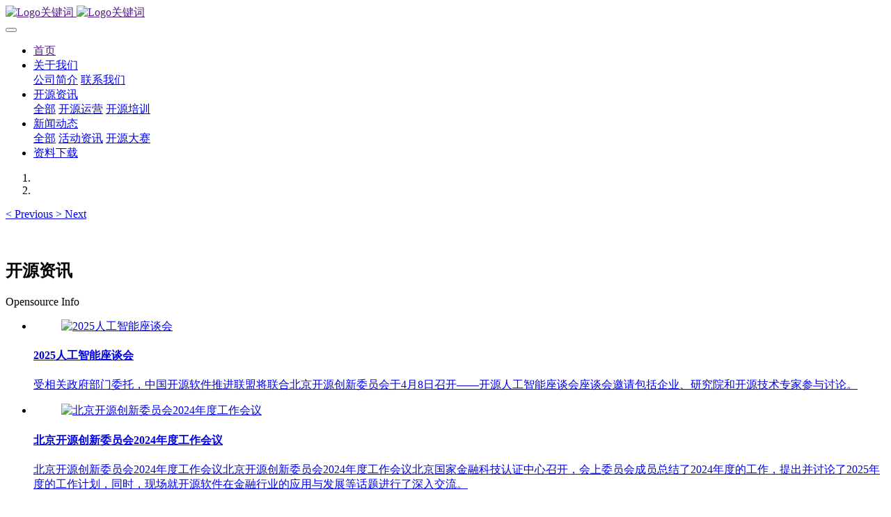

--- FILE ---
content_type: text/html;charset=UTF-8
request_url: http://www.choss.cn/
body_size: 8513
content:

<!DOCTYPE HTML>
<html class=" met-web oxh" >
<head>
<meta charset="utf-8">
<meta name="renderer" content="webkit">
<meta http-equiv="X-UA-Compatible" content="IE=edge,chrome=1">
<meta name="viewport" content="width=device-width,initial-scale=1.0,maximum-scale=1.0,minimum-scale=1.0,user-scalable=0,minimal-ui">
<meta name="format-detection" content="telephone=no">
<title>初心-开源</title>
<meta name="description" content="初心开源">
<meta name="keywords" content="开源">
<meta name="generator" content="MetInfo 7.1.0" data-variable="|cn|cn|metv7|10001|10001|0" data-user_name="">
<link href="favicon.ico?1711102693" rel="shortcut icon" type="image/x-icon">
<link rel="stylesheet" type="text/css" href="public/web/css/basic.css?1709118285">
<link rel="stylesheet" type="text/css" href="templates/metv7/cache/metinfo.css?1758074993">
<style>
body{
    background-color: !important;font-family: !important;}
h1,h2,h3,h4,h5,h6{font-family: !important;}
</style>
<script>(function(){var t=navigator.userAgent;(t.indexOf("rv:11")>=0||t.indexOf("MSIE 10")>=0)&&document.write("<script src=\"public/plugins/html5shiv.min.js\"><\/script>")})();</script>
<!--[if lte IE 9]>
<script src="public/plugins/lteie9.js"></script>
<![endif]-->
</head>
<!--[if lte IE 9]>
<div class="text-xs-center m-b-0 bg-blue-grey-100 alert">
    <button type="button" class="close" aria-label="Close" data-dismiss="alert">
        <span aria-hidden="true">×</span>
    </button>
    你正在使用一个 的浏览器。请以提高您的体验。</div>
<![endif]-->
<body>
<header class='met-head' m-id='met_head' m-type="head_nav">
    <nav class="navbar navbar-default box-shadow-none met-nav">
        <div class="container">
            <div class="row">
                <div class='met-nav-btn'>
                                            <h1 hidden>初心</h1>
                                        <div class="navbar-header pull-xs-left">
                        <a href="" class="met-logo vertical-align block pull-xs-left" title="Logo关键词">
                            <div class="vertical-align-middle">
                                                                        <img src="upload/202402/1709120959144810.jpg" alt="Logo关键词" class="mblogo" />
                                    <img src="upload/202402/1709121058488440.jpg" alt="Logo关键词" class="pclogo" />
                                                                </div>
                        </a>
                    </div>
                    <button type="button" class="navbar-toggler hamburger hamburger-close collapsed p-x-5 p-y-0 met-nav-toggler" data-target="#met-nav-collapse" data-toggle="collapse">
                        <span class="sr-only"></span>
                        <span class="hamburger-bar"></span>
                    </button>
                                        </div>
                <div class="collapse navbar-collapse navbar-collapse-toolbar pull-md-right p-0" id='met-head-user-collapse'>
                                        </div>
                <div class="collapse navbar-collapse navbar-collapse-toolbar pull-md-right p-0" id="met-nav-collapse">
                    <ul class="nav navbar-nav navlist">
                        <li class='nav-item'>
                            <a href="" title="首页" class="nav-link
                                                            active
                                                        ">首页</a>
                        </li>
                                                                            <li class="nav-item dropdown m-l-10">
                                                            <a
                                href="about/"
                                title="关于我们"
                                target='_self'                                class="nav-link dropdown-toggle "
                                data-toggle="dropdown" data-hover="dropdown"
                            >
                                                        <span style=''>关于我们</span><span class="fa fa-angle-down p-l-5"></span></a>
                                                            <div class="dropdown-menu dropdown-menu-right animate animate-reverse">
                                                                                                                                                                <a href="about/show.php?id=39" target='_self' title="公司简介" class='dropdown-item '><span style=''>公司简介</span></a>
                                                                                                                                    <a href="about/show.php?id=77" target='_self' title="联系我们" class='dropdown-item '><span style=''>联系我们</span></a>
                                                                                            </div>
                        </li>
                                                                                                    <li class="nav-item dropdown m-l-10">
                                                            <a
                                href="product/"
                                title="开源资讯"
                                target='_self'                                class="nav-link dropdown-toggle "
                                data-toggle="dropdown" data-hover="dropdown"
                            >
                                                        <span style=''>开源资讯</span><span class="fa fa-angle-down p-l-5"></span></a>
                                                            <div class="dropdown-menu dropdown-menu-right animate animate-reverse">
                                                                                            <a href="product/" target='_self'  title="全部" class='dropdown-item nav-parent hidden-xl-up '>全部</a>
                                                                                                                                <a href="product/product.php?class2=5" target='_self' title="开源运营" class='dropdown-item '><span style=''>开源运营</span></a>
                                                                                                                                    <a href="product/product.php?class2=6" target='_self' title="开源培训" class='dropdown-item '><span style=''>开源培训</span></a>
                                                                                            </div>
                        </li>
                                                                                                    <li class="nav-item dropdown m-l-10">
                                                            <a
                                href="news/"
                                title="新闻动态"
                                target='_self'                                class="nav-link dropdown-toggle "
                                data-toggle="dropdown" data-hover="dropdown"
                            >
                                                        <span style=''>新闻动态</span><span class="fa fa-angle-down p-l-5"></span></a>
                                                            <div class="dropdown-menu dropdown-menu-right animate animate-reverse">
                                                                                            <a href="news/" target='_self'  title="全部" class='dropdown-item nav-parent hidden-xl-up '>全部</a>
                                                                                                                                <a href="news/news.php?class2=37" target='_self' title="活动资讯" class='dropdown-item '><span style=''>活动资讯</span></a>
                                                                                                                                    <a href="news/news.php?class2=35" target='_self' title="开源大赛" class='dropdown-item '><span style=''>开源大赛</span></a>
                                                                                            </div>
                        </li>
                                                                                                    <li class='nav-item m-l-10'>
                            <a href="download/" target='_self' title="资料下载" class="nav-link "><span style=''>资料下载</span></a>
                        </li>
                                                                    </ul>
                    <div class="metlang m-l-15 pull-md-right">
                                                                                                    </div>
                </div>
            </div>
        </div>
    </nav>
</header>
        <div class="met-banner carousel slide" id="exampleCarouselDefault" data-ride="carousel" m-id='banner'  m-type='banner'>
    <ol class="carousel-indicators carousel-indicators-fall">
                    <li data-slide-to="0" data-target="#exampleCarouselDefault" class="    active"></li>
                    <li data-slide-to="1" data-target="#exampleCarouselDefault" class="    "></li>
            </ol>
            <a class="left carousel-control" href="#exampleCarouselDefault" role="button" data-slide="prev">
      <span class="icon" aria-hidden="true"><</span>
      <span class="sr-only">Previous</span>
    </a>
    <a class="right carousel-control" href="#exampleCarouselDefault" role="button" data-slide="next">
      <span class="icon" aria-hidden="true">></span>
      <span class="sr-only">Next</span>
    </a>
        <div class="carousel-inner     " role="listbox">
                    <div class="carousel-item     active">
                                        <img class="w-full mobile_img" src="upload/202403/1711095314.jpg" srcset='upload/202403/1711095314.jpg 767w,upload/202403/1711095314.jpg' sizes="(max-width: 767px) 767px" alt="" pch="550" adh="550" iph="150">
                    <img class="w-full pc_img" src="upload/202403/1711105613.jpg" srcset='upload/202403/1711105613.jpg 767w,upload/202403/1711105613.jpg' sizes="(max-width: 767px) 767px" alt="" pch="550" adh="550" iph="150">
                                                            <div class="met-banner-text pc-content" met-imgmask>
                        <div class='container'>
                            <div class='met-banner-text-con p-1'>
                                <div>
                                    <div>
                                                                                <a href="http://bs.bjos.club" title="" class="all-imgmask"     ></a>
                                                                                                                                                                                                    </div>
                                </div>
                            </div>
                        </div>
                    </div>
                                                        <div class="met-banner-text mobile-content" met-imgmask>
                        <div class='container'>
                            <div class='met-banner-text-con p-4 '>
                                <div>
                                    <div>
                                                                                <a href="http://bs.bjos.club" title="" class="all-imgmask"     ></a>
                                                                                                                                                                                                    </div>
                                </div>
                            </div>
                        </div>
                    </div>
                            </div>
                    <div class="carousel-item     ">
                                        <img class="w-full mobile_img" src="upload/202402/1709120554.png" srcset='upload/202402/1709120554.png 767w,upload/202402/1709120554.png' sizes="(max-width: 767px) 767px" alt="" pch="550" adh="550" iph="150">
                    <img class="w-full pc_img" src="upload/202402/1709120527.png" srcset='upload/202402/1709120527.png 767w,upload/202402/1709120527.png' sizes="(max-width: 767px) 767px" alt="" pch="550" adh="550" iph="150">
                                                                        </div>
            </div>
</div>
    <main>
    <!-- 产品区块 -->
    <div class="met-index-product met-index-body text-xs-center" m-id="met_index_product">
        <div class="container">
                            <h2 class="m-t-0 invisible" data-plugin="appear" data-animate="slide-top" data-repeat="false">开源资讯</h2>
                                        <p class="desc m-b-0 invisible" data-plugin="appear" data-animate="fade" data-repeat="false">Opensource Info</p>
                        <ul class="
                                    blocks-xs-2                                blocks-md-2 blocks-lg-4 blocks-xxl-4 imagesize index-product-list clearfix" data-scale='300X484'>
                                    <li class=''>
                        <div class="card card-shadow">
                            <figure class="card-header cover">
                                <a href="product/showproduct.php?id=34" title="2025人工智能座谈会" class="block" target=_self>
                                    <img class="cover-image lazy" data-original="upload/thumb_src/484_300/1747623567931006.jpg" alt="2025人工智能座谈会" >
                                </a>
                            </figure>
                            <a href="product/showproduct.php?id=34" title="2025人工智能座谈会" class="block txt-info" target=_self>
                                <h4 class="card-title m-0 p-x-10 text-shadow-none text-truncate">
                                    <span style=''>2025人工智能座谈会</span>                                </h4>
                                                                        <p class="m-b-0 text-truncate">受相关政府部门委托，中国开源软件推进联盟将联合北京开源创新委员会于4月8日召开——开源人工智能座谈会座谈会邀请包括企业、研究院和开源技术专家参与讨论。          </p>
                                                                                                </a>
                        </div>
                    </li>
                                    <li class=''>
                        <div class="card card-shadow">
                            <figure class="card-header cover">
                                <a href="product/showproduct.php?id=33" title="北京开源创新委员会2024年度工作会议" class="block" target=_self>
                                    <img class="cover-image lazy" data-original="upload/thumb_src/484_300/1747622951393856.jpg" alt="北京开源创新委员会2024年度工作会议" >
                                </a>
                            </figure>
                            <a href="product/showproduct.php?id=33" title="北京开源创新委员会2024年度工作会议" class="block txt-info" target=_self>
                                <h4 class="card-title m-0 p-x-10 text-shadow-none text-truncate">
                                    <span style=''>北京开源创新委员会2024年度工作会议</span>                                </h4>
                                                                        <p class="m-b-0 text-truncate">北京开源创新委员会2024年度工作会议北京开源创新委员会2024年度工作会议北京国家金融科技认证中心召开，会上委员会成员总结了2024年度的工作，提出并讨论了2025年度的工作计划，同时，现场就开源软件在金融行业的应用与发展等话题进行了深入交流。</p>
                                                                                                </a>
                        </div>
                    </li>
                                    <li class=''>
                        <div class="card card-shadow">
                            <figure class="card-header cover">
                                <a href="product/showproduct.php?id=32" title="宋可为主持长沙1024程序员节开源论坛" class="block" target=_self>
                                    <img class="cover-image lazy" data-original="upload/thumb_src/484_300/1730173890.jpg" alt="宋可为主持长沙1024程序员节开源论坛" >
                                </a>
                            </figure>
                            <a href="product/showproduct.php?id=32" title="宋可为主持长沙1024程序员节开源论坛" class="block txt-info" target=_self>
                                <h4 class="card-title m-0 p-x-10 text-shadow-none text-truncate">
                                    <span style=''>宋可为主持长沙1024程序员节开源论坛</span>                                </h4>
                                                                        <p class="m-b-0 text-truncate">开源论坛：探寻开源创新的无限可能北京初心开源技术有限公司总经理、中国开源软件推进联盟常务副秘书长、北京开源创新委员会常务副主任宋可为担任出品人的开源论坛以推动开源生态繁荣发展为主线，展开了一场思想的盛宴。华为首席开源联络官、CNCF 基金会董事任旭东为论坛致辞。昇思 MindSpore 开源生态总监杨滔以“昇思 2.4 版本加速大模型原生创新”为题，展示了开源框架在推动 AI 创新中的关键作用。</p>
                                                                                                </a>
                        </div>
                    </li>
                                    <li class=''>
                        <div class="card card-shadow">
                            <figure class="card-header cover">
                                <a href="product/showproduct.php?id=31" title="开源交流活动-PingCAP" class="block" target=_self>
                                    <img class="cover-image lazy" data-original="upload/thumb_src/484_300/1730173638.jpg" alt="开源交流活动-PingCAP" >
                                </a>
                            </figure>
                            <a href="product/showproduct.php?id=31" title="开源交流活动-PingCAP" class="block txt-info" target=_self>
                                <h4 class="card-title m-0 p-x-10 text-shadow-none text-truncate">
                                    <span style=''>开源交流活动-PingCAP</span>                                </h4>
                                                                        <p class="m-b-0 text-truncate">2024年10月15日，北京开源创新委员会一行到PingCAP进行开源活动交流。</p>
                                                                                                </a>
                        </div>
                    </li>
                                    <li class=''>
                        <div class="card card-shadow">
                            <figure class="card-header cover">
                                <a href="product/showproduct.php?id=18" title="2023初心开源战略研修班" class="block" target=_self>
                                    <img class="cover-image lazy" data-original="upload/thumb_src/484_300/1711097163.png" alt="2023初心开源战略研修班" >
                                </a>
                            </figure>
                            <a href="product/showproduct.php?id=18" title="2023初心开源战略研修班" class="block txt-info" target=_self>
                                <h4 class="card-title m-0 p-x-10 text-shadow-none text-truncate">
                                    <span style=''>2023初心开源战略研修班</span>                                </h4>
                                                                                                    </a>
                        </div>
                    </li>
                                    <li class=''>
                        <div class="card card-shadow">
                            <figure class="card-header cover">
                                <a href="product/showproduct.php?id=14" title="2023Q4初心开源战略研修班" class="block" target=_self>
                                    <img class="cover-image lazy" data-original="upload/thumb_src/484_300/1709119673.png" alt="2023Q4初心开源战略研修班" >
                                </a>
                            </figure>
                            <a href="product/showproduct.php?id=14" title="2023Q4初心开源战略研修班" class="block txt-info" target=_self>
                                <h4 class="card-title m-0 p-x-10 text-shadow-none text-truncate">
                                    <span style=''>2023Q4初心开源战略研修班</span>                                </h4>
                                                                                                    </a>
                        </div>
                    </li>
                                    <li class=''>
                        <div class="card card-shadow">
                            <figure class="card-header cover">
                                <a href="product/showproduct.php?id=30" title="2022年中国开源创新大赛--《融资培训（第二期）》培训" class="block" target=_self>
                                    <img class="cover-image lazy" data-original="upload/thumb_src/484_300/1711098548.jpg" alt="2022年中国开源创新大赛--《融资培训（第二期）》培训" >
                                </a>
                            </figure>
                            <a href="product/showproduct.php?id=30" title="2022年中国开源创新大赛--《融资培训（第二期）》培训" class="block txt-info" target=_self>
                                <h4 class="card-title m-0 p-x-10 text-shadow-none text-truncate">
                                    <span style=''>2022年中国开源创新大赛--《融资培训（第二期）》培训</span>                                </h4>
                                                                        <p class="m-b-0 text-truncate">         </p>
                                                                                                </a>
                        </div>
                    </li>
                                    <li class=''>
                        <div class="card card-shadow">
                            <figure class="card-header cover">
                                <a href="product/showproduct.php?id=24" title="开源交流活动--字节跳动" class="block" target=_self>
                                    <img class="cover-image lazy" data-original="upload/thumb_src/484_300/1711097922.jpg" alt="开源交流活动--字节跳动" >
                                </a>
                            </figure>
                            <a href="product/showproduct.php?id=24" title="开源交流活动--字节跳动" class="block txt-info" target=_self>
                                <h4 class="card-title m-0 p-x-10 text-shadow-none text-truncate">
                                    <span style=''>开源交流活动--字节跳动</span>                                </h4>
                                                                                                    </a>
                        </div>
                    </li>
                            </ul>
        </div>
    </div>
    <!-- 简介区块 -->
    <div class="met-index-about met-index-body text-xs-center" m-id="met_index_about" m-type="nocontent">
        <div class="container">
                                <h2 class="m-t-0 invisible" data-plugin="appear" data-animate="slide-top" data-repeat="false">关于我们</h2>
                                            <p class="desc m-b-0 font-weight-300 invisible" data-plugin="appear" data-animate="fade" data-repeat="false">About us and company introduction</p>
                        <div class="row">
                <div class="text met-editor">
                    <p style="text-align:center"><img src="upload/202402/1709121058488440.jpg" data-width="1559" data-height="340" width="400" height="82" border="0" vspace="0" hspace="0" title="" style="width: 400px; height: 82px;"/></p><p style="text-indent: 2em; text-align: left;">北京初心开源技术有限公司是专注于开源技术生态的咨询公司，公司核心团队长期钻研于开源技术领域，是中国开源软件推进联盟和北京开源创新委员会的主要发起者和核心骨干，具备丰富的开源治理和社区运营经验。核心团队先后承担了中国Linux内核开发者贡献报告、中国操作系统产品调研、中国数据库产品调研、中国智能网联汽车开源操作系统调研、中国开源供应链体系研究报告等软课题研究，连续多年作为主创团队参与主编了业内巨著《中国开源发展蓝皮书》（2021-2023），公司创建的开源短视频栏目《源桌会》在抖音和视频号平台累计播放量超过8000万。</p><p style="text-indent: 2em; text-align: left;">初心公司秉持“传授专业知识、提升开源技能，助力开源转型，促进科技创新“的服务宗旨，先后服务于中国互联网发展基金会、中国电子信息产业发展研究院、中国移动通信集团公司、翼辉信息等企事业单位。在开源相关技术咨询的基础上，初心公司正在广泛调动行业资源，针对初创技术企业推出定制化的商业孵化和融资顾问（FA）服务；针对开源爱好者推出专业的开源治理培训和开源职业技术定向培训；以及针对特定科技企业的自主可控能力评估服务。</p><p style="margin-top: 0px; margin-bottom: 0px; text-align: left; text-indent: 2em;"><br/></p>                </div>
            </div>
        </div>
    </div>
    <!-- 文章区块 -->
    <div class="met-index-news met-index-body text-xs-center" m-id="met_index_news">
        <div class="container">
                            <h2 class="m-t-0 invisible" data-plugin="appear" data-animate="slide-top" data-repeat="false">新闻动态</h2>
                                        <p class="desc m-b-0 font-weight-300 invisible" data-plugin="appear" data-animate="fade" data-repeat="false">Latest news and information</p>
                        <div class="row text-xs-left m-t-30 index-news-list">
                <div class="">
                    <ul class="list-group blocks-lg-2">
                                                    <li class="invisible" data-plugin="appear" data-animate="slide-bottom" data-repeat="false">
                                <a class="media media-lg block" href="news/shownews.php?id=43" title="简讯" target=_self>
                                                                                <div class="media-left">
                                                <img class="media-object" data-original="upload/thumb_src/200_125/1747290300929520.jpg" alt="简讯" >
                                        </div>
                                                                        <div class="media-body">
                                        <h4 class="media-heading m-b-10"> <span style=''>简讯</span> </h4>
                                        <p class="des m-b-5">初心开源总经理宋可为先生参考第二届武汉网络安全创新论坛新时代人工智能不仅对安全治理带来巨大挑战，对开源同样如此，如何定义开源AI，如何体现开源精神，怎么合规，怎...</p>
                                        <p class="info m-b-0">
                                            <span>2025-03-31</span>
                                            <span class="m-l-10"></span>
                                            <span class="m-l-10">
                                                <i class="icon wb-eye m-r-5" aria-hidden="true"></i>
                                                1452                                            </span>
                                        </p>
                                    </div>
                                </a>
                            </li>
                                                    <li class="invisible" data-plugin="appear" data-animate="slide-bottom" data-repeat="false">
                                <a class="media media-lg block" href="news/shownews.php?id=42" title="北京开源创新委员会2024年度工作会议" target=_self>
                                                                                <div class="media-left">
                                                <img class="media-object" data-original="upload/thumb_src/200_125/1739416345859763.jpg" alt="北京开源创新委员会2024年度工作会议" >
                                        </div>
                                                                        <div class="media-body">
                                        <h4 class="media-heading m-b-10"> <span style=''>北京开源创新委员会2024年度工作会议</span> </h4>
                                        <p class="des m-b-5">北京开源创新委员会2024年度工作会议北京国家金融科技认证中心召开，会上委员会成员总结了2024年度的工作，提出并讨论了2025年度的工作计划，同时，现场就开源...</p>
                                        <p class="info m-b-0">
                                            <span>2025-02-13</span>
                                            <span class="m-l-10"></span>
                                            <span class="m-l-10">
                                                <i class="icon wb-eye m-r-5" aria-hidden="true"></i>
                                                266                                            </span>
                                        </p>
                                    </div>
                                </a>
                            </li>
                                                    <li class="invisible" data-plugin="appear" data-animate="slide-bottom" data-repeat="false">
                                <a class="media media-lg block" href="news/shownews.php?id=39" title="我国30个开源成果亮相2024世界互联网大会乌镇峰会" target=_self>
                                                                                <div class="media-left">
                                                <img class="media-object" data-original="upload/thumb_src/200_125/1732501272667707.png" alt="我国30个开源成果亮相2024世界互联网大会乌镇峰会" >
                                        </div>
                                                                        <div class="media-body">
                                        <h4 class="media-heading m-b-10"> <span style=''>我国30个开源成果亮相2024世界互联网大会乌镇峰会</span> </h4>
                                        <p class="des m-b-5">2024年11月21日，在2024世界互联网大会乌镇峰会互联网公益慈善论坛上，2024中国互联网发展创新与投资大赛（开源）圆满落幕。此次大赛是“中国互联网发展创...</p>
                                        <p class="info m-b-0">
                                            <span>2024-11-25</span>
                                            <span class="m-l-10"></span>
                                            <span class="m-l-10">
                                                <i class="icon wb-eye m-r-5" aria-hidden="true"></i>
                                                93                                            </span>
                                        </p>
                                    </div>
                                </a>
                            </li>
                                                    <li class="invisible" data-plugin="appear" data-animate="slide-bottom" data-repeat="false">
                                <a class="media media-lg block" href="news/shownews.php?id=36" title="2024开源大赛成果发布视频" target=_self>
                                                                                <div class="media-left">
                                                <img class="media-object" data-original="upload/thumb_src/200_125/1732501007196178.png" alt="2024开源大赛成果发布视频" >
                                        </div>
                                                                        <div class="media-body">
                                        <h4 class="media-heading m-b-10"> <span style=''>2024开源大赛成果发布视频</span> </h4>
                                        <p class="des m-b-5">视频详见http://www.ce.cn/cysc/ztpd/2024/cxtz_352056/zxxx/202411/22/t20241122_3921212...</p>
                                        <p class="info m-b-0">
                                            <span>2024-11-25</span>
                                            <span class="m-l-10"></span>
                                            <span class="m-l-10">
                                                <i class="icon wb-eye m-r-5" aria-hidden="true"></i>
                                                85                                            </span>
                                        </p>
                                    </div>
                                </a>
                            </li>
                                            </ul>
                </div>
            </div>
        </div>
    </div>
    <!-- 图片区块 -->
    <div class="met-index-case met-index-body text-xs-center" m-id="met_index_case">
        <div class="container">
                                <h2 class="m-t-0 invisible" data-plugin="appear" data-animate="slide-top" data-repeat="false">合作伙伴</h2>
                                            <p class="desc m-b-0 font-weight-300 invisible" data-plugin="appear" data-animate="fade" data-repeat="false">Partners</p>
                        <ul class="ulstyle met-index-list" data-num="16|16|16|4">
                                    <li class="case-list">
                                                        <img src="upload/thumb_src/640_400/1692242996394581.jpg" alt="copu" style="max-width: 100%;" />
                                                </li>
                                    <li class="case-list">
                                                        <img src="upload/thumb_src/640_400/1692242996394582.jpg" alt="oschina" style="max-width: 100%;" />
                                                </li>
                                    <li class="case-list">
                                                        <img src="upload/thumb_src/640_400/1692242996394584.png" alt="中国软件评测中心" style="max-width: 100%;" />
                                                </li>
                                    <li class="case-list">
                                                        <img src="upload/thumb_src/640_400/1692242996394585.png" alt="中国互联网发展基金会" style="max-width: 100%;" />
                                                </li>
                                    <li class="case-list">
                                                        <img src="upload/thumb_src/640_400/1655087044351682.png" alt="长风联盟" style="max-width: 100%;" />
                                                </li>
                                    <li class="case-list">
                                                        <img src="upload/thumb_src/640_400/1692242996394586.png" alt="apache北京" style="max-width: 100%;" />
                                                </li>
                                    <li class="case-list">
                                                        <img src="upload/thumb_src/640_400/1730172877.png" alt="飞轮数据" style="max-width: 100%;" />
                                                </li>
                                    <li class="case-list">
                                                        <img src="upload/thumb_src/640_400/1655087244497599.png" alt="翼辉信息" style="max-width: 100%;" />
                                                </li>
                                    <li class="case-list">
                                                        <img src="upload/thumb_src/640_400/1647414281227392.png" alt="csdn" style="max-width: 100%;" />
                                                </li>
                                    <li class="case-list">
                                                        <img src="upload/thumb_src/640_400/1706577972138903.png" alt="棱镜七彩" style="max-width: 100%;" />
                                                </li>
                                    <li class="case-list">
                                                        <img src="upload/thumb_src/640_400/1691046101931541.png" alt="oneos" style="max-width: 100%;" />
                                                </li>
                                    <li class="case-list">
                                                        <img src="upload/thumb_src/640_400/1692242996394583.png" alt="思否" style="max-width: 100%;" />
                                                </li>
                            </ul>
        </div>
    </div>
</main>
<footer class='met-foot-info border-top1' m-id='met_foot' m-type="foot">
    <div class="met-footnav text-xs-center p-b-20" m-id='noset' m-type='foot_nav'>
    <div class="container">
        <div class="row mob-masonry">
                                        <div class="col-lg-2 col-md-3 col-xs-6 list masonry-item foot-nav">
                <h4 class='font-size-16 m-t-0'>
                    <a href="about/" target='_self'  title="关于我们">关于我们</a>
                </h4>
                                    <ul class='ulstyle m-b-0'>
                                        <li>
                        <a href="about/show.php?id=39" target='_self' title="公司简介">公司简介</a>
                    </li>
                                        <li>
                        <a href="about/show.php?id=77" target='_self' title="联系我们">联系我们</a>
                    </li>
                                    </ul>
                            </div>
                                                    <div class="col-lg-2 col-md-3 col-xs-6 list masonry-item foot-nav">
                <h4 class='font-size-16 m-t-0'>
                    <a href="product/" target='_self'  title="开源资讯">开源资讯</a>
                </h4>
                                    <ul class='ulstyle m-b-0'>
                                        <li>
                        <a href="product/product.php?class2=5" target='_self' title="开源运营">开源运营</a>
                    </li>
                                        <li>
                        <a href="product/product.php?class2=6" target='_self' title="开源培训">开源培训</a>
                    </li>
                                    </ul>
                            </div>
                                                    <div class="col-lg-2 col-md-3 col-xs-6 list masonry-item foot-nav">
                <h4 class='font-size-16 m-t-0'>
                    <a href="news/" target='_self'  title="新闻动态">新闻动态</a>
                </h4>
                                    <ul class='ulstyle m-b-0'>
                                        <li>
                        <a href="news/news.php?class2=37" target='_self' title="活动资讯">活动资讯</a>
                    </li>
                                        <li>
                        <a href="news/news.php?class2=35" target='_self' title="开源大赛">开源大赛</a>
                    </li>
                                    </ul>
                            </div>
                                                    <div class="col-lg-2 col-md-3 col-xs-6 list masonry-item foot-nav">
                <h4 class='font-size-16 m-t-0'>
                    <a href="download/" target='_self'  title="资料下载">资料下载</a>
                </h4>
                                </div>
                                    <div class="col-lg-3 col-md-12 col-xs-12 info masonry-item font-size-20" m-id='met_contact' m-type="nocontent">
                                    <p class='font-size-26'>开源服务</p>
                                                    <p><a href="tel:开源 活动 大赛 布道 服务" title="开源 活动 大赛 布道 服务">开源 活动 大赛 布道 服务</a></p>
                                                                                                                                                                        </div>
        </div>
    </div>
</div>
                        <div class="met-link border-top1 text-xs-center p-y-10" m-id='noset' m-type='link'>
        <div class="container">
            <ul class="breadcrumb p-0 link-img m-0">
                <li class='breadcrumb-item'>友情链接 :</li>
                                <li class='breadcrumb-item'>
                    <a href="http://cosspu.org.cn" title="中国开源软件推进联盟"  target="_blank">
                                                        <span>中国开源软件推进联盟</span>
                                            </a>
                </li>
                                <li class='breadcrumb-item'>
                    <a href="http://bjos.club" title="开源，创新"  target="_blank">
                                                        <span>北京开源创新委员会</span>
                                            </a>
                </li>
                            </ul>
        </div>
    </div>
            <div class="copy p-y-10 border-top1">
        <div class="container text-xs-center">
                            <div>版权所有 北京初心开源技术有限公司</div>
                                                        <div>support@choss.cn</div>
                                        <div><p><a href="https://beian.miit.gov.cn/#/Integrated/index" target="_blank">京ICP备2023004831号-2</a></p><p><br/></p></div>
                                        <div class="powered_by_metinfo">Powered by <b><a href=https://www.metinfo.cn target=_blank title=CMS>MetInfo 7.1.0</a></b> &copy;2008-2026 &nbsp;<a href=https://www.mituo.cn target=_blank title=米拓建站>mituo.cn</a></div>
                                                                                            <button type="button" class="btn btn-outline btn-default btn-squared btn-lang" id='btn-convert' m-id="lang" m-type="lang">繁体</button>
                                                                                        </div>
        </div>
    </div>
</footer>
<div class="met-menu-list text-xs-center     " m-id="noset" m-type="menu">
    <div class="main">
                    <div style="background-color: #1baadb;">
                <a href="http://www.choss.cn" class="item"      style="color: #ffffff;">
                    <i class="icon fa-home"></i>
                    <span>首页</span>
                </a>
            </div>
                    <div style="background-color: #1baadb;">
                <a href="product/" class="item"      style="color: #ffffff;">
                    <i class="icon fa-product-hunt"></i>
                    <span>开源培训</span>
                </a>
            </div>
                    <div style="background-color: #1baadb;">
                <a href="news/" class="item"      style="color: #ffffff;">
                    <i class="icon fa-th-large"></i>
                    <span>开源新闻</span>
                </a>
            </div>
            </div>
</div>

<input type="hidden" name="met_lazyloadbg" value="">
<script src="cache/lang_json_cn.js?1766963273"></script>
<script src="public/web/js/basic.js?1709118285" data-js_url="templates/metv7/cache/metinfo.js?1758074993" id="met-page-js"></script>
<script>
var _hmt = _hmt || [];
(function() {
  var hm = document.createElement("script");
  hm.src = "https://hm.baidu.com/hm.js?520556228c0113270c0c772027905838";
  var s = document.getElementsByTagName("script")[0]; 
  s.parentNode.insertBefore(hm, s);
})();
</script>
</body>
</html>